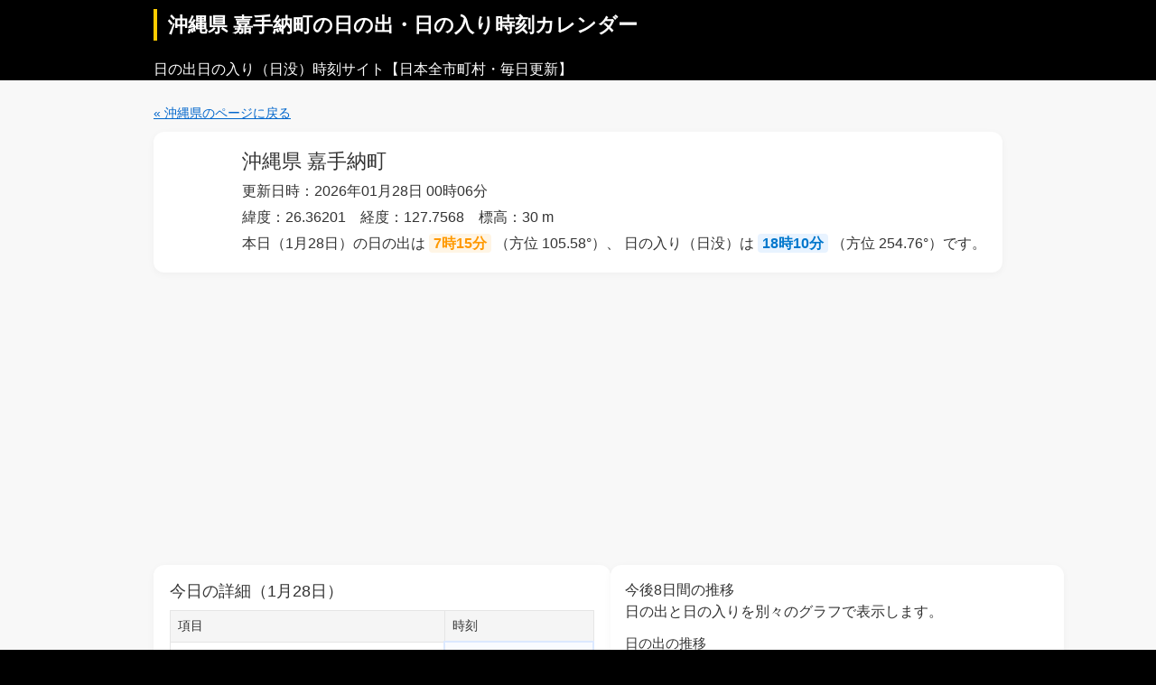

--- FILE ---
content_type: text/html
request_url: https://www.hinode-hinoiri.com/47325.html
body_size: 11611
content:
<!DOCTYPE html>
<html dir="ltr" lang="ja">
<head>
<!-- Google tag (gtag.js) -->
<script async src="https://www.googletagmanager.com/gtag/js?id=G-QMPNZZFYH9"></script>
<script>
  window.dataLayer = window.dataLayer || [];
  function gtag(){dataLayer.push(arguments);}
  gtag('js', new Date());

  gtag('config', 'G-QMPNZZFYH9');
</script>

<meta charset="UTF-8">
<meta name="viewport" content="width=device-width, user-scalable=yes, maximum-scale=1.0, minimum-scale=1.0">
<meta name="description" content="日本全国各地域の「日の出と日の入（日没）」の時刻と方角を、スホマ・タブレットで見やすくまとめています。">
<meta name="keywords" content="">
<title>沖縄県 嘉手納町の今日の日の出・日の入り時刻（年間カレンダー付き） | 日の出日の入り（日没）時刻サイト</title>

<link rel="stylesheet" href="/v3/style.css" type="text/css" media="screen">
</head>
<body class="entry-v3">

<header id="header">
  <div class="inner">
    <h1 class="page-title-bar">
      沖縄県 嘉手納町の日の出・日の入り時刻カレンダー
    </h1>
    <p class="site-sub">日の出日の入り（日没）時刻サイト【日本全市町村・毎日更新】</p>
  </div>
</header>

<!-- / ヘッダー -->

<!-- メインコンテンツ -->
<main id="main">
  <div class="inner entry-layout">

    <div class="back-link" style="margin:10px 0; font-size:14px;">
      <a href="/pref-47.html" style="color:#0066cc; text-decoration:underline;">
        &laquo; 沖縄県のページに戻る
      </a>
    </div>

    <!-- 都市情報＋お気に入りボタン -->
    <section class="city-head">
      <!-- JS用メタデータ -->
      <div id="city-meta"
           data-city-code="47325"
           data-city-name="沖縄県 嘉手納町"
           data-lat="26.36201"
           data-lon="127.7568">
      </div>

      <div class="city-head-text">
        <h2 class="city-title">沖縄県 嘉手納町</h2>
        <p class="city-updated">
          更新日時：2026年01月28日 00時06分
        </p>
        <p class="city-coord">
          緯度：26.36201　経度：127.7568　標高：30 m
        </p>
        <p class="city-today-summary">
          本日（1月28日）の日の出は
          <span class="sunrise-time">7時15分</span>
          （方位 105.58°）、
          日の入り（日没）は
          <span class="sunset-time">18時10分</span>
          （方位 254.76°）です。
        </p>
      </div>
<!--
      <div class="city-head-actions">
        <button id="fav-toggle" class="btn-fav">
          ★ この地点をお気に入りに追加
        </button>
        <p class="fav-note">
          ※同じブラウザでのみ保存され、トップページの「お気に入り」からすぐ開けます。
        </p>
      </div>
-->
    </section>

<script async src="https://pagead2.googlesyndication.com/pagead/js/adsbygoogle.js?client=ca-pub-2687798055968339"
     crossorigin="anonymous"></script>
<!-- 日の出日の入_v2-01 -->
<ins class="adsbygoogle"
     style="display:block"
     data-ad-client="ca-pub-2687798055968339"
     data-ad-slot="6728071515"
     data-ad-format="auto"
     data-full-width-responsive="true"></ins>
<script>
     (adsbygoogle = window.adsbygoogle || []).push({});
</script>

<br/>

    <!-- 今日の詳細 ＋ グラフ（スマホ：縦並び / PC：横並び） -->
    <section id="today" class="today-and-graph">

      <!-- 今日の詳細 -->
      <div class="card today-card">
        <h3 class="card-title">今日の詳細（1月28日）</h3>
        <table class="sun-detail-table">
          <thead>
            <tr>
              <th>項目</th>
              <th>時刻</th>
            </tr>
          </thead>
          <tbody>
            <tr>
              <td>天文薄明始まり</td>
              <td class="size24 time-cell">5時55分</td>
            </tr>
            <tr>
              <td>航海薄明始まり</td>
              <td class="size24 time-cell">6時23分</td>
            </tr>
            <tr>
              <td>市民薄明始まり</td>
              <td class="size24 time-cell">6時51分</td>
            </tr>
            <tr>
              <td>日の出（方位 105.58°）</td>
              <td class="size24 time-cell sunrise-time">
                7時15分
              </td>
            </tr>
            <tr>
              <td>南中（高さ 45.43°）</td>
              <td class="size24 time-cell">12時42分</td>
            </tr>
            <tr>
              <td>日の入り・日没（方位 254.76°）</td>
              <td class="size24 time-cell sunset-time">
                18時10分
              </td>
            </tr>
            <tr>
              <td>市民薄明終わり</td>
              <td class="size24 time-cell">18時34分</td>
            </tr>
            <tr>
              <td>航海薄明終わり</td>
              <td class="size24 time-cell">19時02分</td>
            </tr>
            <tr>
              <td>天文薄明終わり</td>
              <td class="size24 time-cell">19時30分</td>
            </tr>
          </tbody>
        </table>
      </div>

      <!-- グラフ -->

      <div class="card graph-card">
        <h2>今後8日間の推移</h2>
        <p>日の出と日の入りを別々のグラフで表示します。</p>

        <div class="sun-chart-block">
          <h3 class="chart-title">日の出の推移</h3>
          <canvas id="sunriseChart"></canvas>
        </div>

        <div class="sun-chart-block">
          <h3 class="chart-title">日の入りの推移</h3>
          <canvas id="sunsetChart"></canvas>
        </div>
      </div>

    </section>

    <!-- 二十四節気カレンダー（今後1年） -->
    <section id="sekki" class="sekki-calendar">
      <div class="card">
        <h3 class="section-title">二十四節気カレンダー（今後1年の沖縄県 嘉手納町）</h3>
        <p class="card-sub size12">
          今日から<strong>今後1年間</strong>のあいだに訪れる
          「元旦・春分・夏至・秋分・冬至」の日付と、
          その日の<strong>日の出・日の入り時刻</strong>、方位をまとめています。
        </p>

        <table class="sun-list-table">
          <thead>
            <tr>
              <th>二十四節気</th>
              <th>日付</th>
              <th>日の出</th>
              <th>日の入り</th>
            </tr>
          </thead>
          <tbody>
            <!-- ▼ PHP側で生成した行をここに差し込む -->
            <tr>
  <td class="size24">春分</td>
  <td>2026年3月20日</td>
  <td class="size24">06:33</td>
  <td class="size24">18:41</td>
</tr>
<tr>
  <td class="size24">夏至</td>
  <td>2026年6月21日</td>
  <td class="size24">05:36</td>
  <td class="size24">19:26</td>
</tr>
<tr>
  <td class="size24">秋分</td>
  <td>2026年9月23日</td>
  <td class="size24">06:17</td>
  <td class="size24">18:26</td>
</tr>
<tr>
  <td class="size24">冬至</td>
  <td>2026年12月22日</td>
  <td class="size24">07:12</td>
  <td class="size24">17:44</td>
</tr>
<tr>
  <td class="size24">元旦</td>
  <td>2027年1月1日</td>
  <td class="size24">07:16</td>
  <td class="size24">17:49</td>
</tr>

          </tbody>
        </table>
      </div>
    </section>

    <!-- 8日分リスト -->
    <section id="week" class="eight-days">
      <div class="card">
      <h3 class="section-title">今後8日間の日の出・日の入り時刻</h3>
      <table class="sun-list-table" id="week-table">
        <thead>
          <tr>
            <th>日付</th>
            <th>日の出</th>
            <th>日の入り</th>
            <th class="hide-sp">方位</th>
          </tr>
        </thead>
        <tbody>
          <tr>
            <td>1月28日</td>
            <td>7:15</td>
            <td>18:10</td>
            <td class="hide-sp">出：105.58°　入：254.76°</td>
          </tr>
          <tr>
            <td>1月29日</td>
            <td>7:15</td>
            <td>18:11</td>
            <td class="hide-sp">出：105.42°　入：255.07°</td>
          </tr>
          <tr>
            <td>1月30日</td>
            <td>7:14</td>
            <td>18:11</td>
            <td class="hide-sp">出：105.04°　入：255.16°</td>
          </tr>
          <tr>
            <td>1月31日</td>
            <td>7:14</td>
            <td>18:12</td>
            <td class="hide-sp">出：104.88°　入：255.47°</td>
          </tr>
          <tr>
            <td>2月1日</td>
            <td>7:13</td>
            <td>18:13</td>
            <td class="hide-sp">出：104.5°　入：255.79°</td>
          </tr>
          <tr>
            <td>2月2日</td>
            <td>7:13</td>
            <td>18:14</td>
            <td class="hide-sp">出：104.34°　入：256.11°</td>
          </tr>
          <tr>
            <td>2月3日</td>
            <td>7:12</td>
            <td>18:14</td>
            <td class="hide-sp">出：103.97°　入：256.22°</td>
          </tr>
          <tr>
            <td>2月4日</td>
            <td>7:12</td>
            <td>18:15</td>
            <td class="hide-sp">出：103.81°　入：256.55°</td>
          </tr>
        </tbody>
      </table>
      </div>
    </section>

<script async src="https://pagead2.googlesyndication.com/pagead/js/adsbygoogle.js?client=ca-pub-2687798055968339"
     crossorigin="anonymous"></script>
<ins class="adsbygoogle"
     style="display:block; text-align:center;"
     data-ad-layout="in-article"
     data-ad-format="fluid"
     data-ad-client="ca-pub-2687798055968339"
     data-ad-slot="5310024230"></ins>
<script>
     (adsbygoogle = window.adsbygoogle || []).push({});
</script>

<br/>

    <!-- 年間カレンダー（202X年） -->
    <section id="year" class="annual-calendar">
      <div class="card">
        <h3 class="section-title">年間カレンダー（2026年の沖縄県 嘉手納町）</h3>

        <!-- details で折りたたみ。最初から開いておきたければ open を付ける -->
        <details class="annual-details" open>
          <summary>2026年 1月1日〜12月31日の「日の出・日の入り」一覧を表示</summary>

          <div class="annual-table-wrapper">
            <table class="sun-list-table annual-table">
              <thead>
                <tr>
                  <th>日付</th>
                  <th>日の出</th>
                  <th>日の入り</th>
                  <th class="hide-sp">方位</th>
                </tr>
              </thead>
              <tbody>
                <!-- ▼ ここを PHP から差し込む -->
                <tr>
  <td>1月1日</td>
  <td>7:16</td>
  <td>17:50</td>
  <td class="hide-sp">出：110.06°　入：250.22°</td>
</tr>
<tr>
  <td>1月2日</td>
  <td>7:16</td>
  <td>17:50</td>
  <td class="hide-sp">出：109.92°　入：250.16°</td>
</tr>
<tr>
  <td>1月3日</td>
  <td>7:17</td>
  <td>17:51</td>
  <td class="hide-sp">出：109.99°　入：250.32°</td>
</tr>
<tr>
  <td>1月4日</td>
  <td>7:17</td>
  <td>17:52</td>
  <td class="hide-sp">出：109.85°　入：250.49°</td>
</tr>
<tr>
  <td>1月5日</td>
  <td>7:17</td>
  <td>17:52</td>
  <td class="hide-sp">出：109.7°　入：250.44°</td>
</tr>
<tr>
  <td>1月6日</td>
  <td>7:17</td>
  <td>17:53</td>
  <td class="hide-sp">出：109.56°　入：250.62°</td>
</tr>
<tr>
  <td>1月7日</td>
  <td>7:17</td>
  <td>17:54</td>
  <td class="hide-sp">出：109.41°　入：250.8°</td>
</tr>
<tr>
  <td>1月8日</td>
  <td>7:18</td>
  <td>17:55</td>
  <td class="hide-sp">出：109.47°　入：250.98°</td>
</tr>
<tr>
  <td>1月9日</td>
  <td>7:18</td>
  <td>17:55</td>
  <td class="hide-sp">出：109.31°　入：250.96°</td>
</tr>
<tr>
  <td>1月10日</td>
  <td>7:18</td>
  <td>17:56</td>
  <td class="hide-sp">出：109.16°　入：251.15°</td>
</tr>
<tr>
  <td>1月11日</td>
  <td>7:18</td>
  <td>17:57</td>
  <td class="hide-sp">出：109°　入：251.36°</td>
</tr>
<tr>
  <td>1月12日</td>
  <td>7:18</td>
  <td>17:58</td>
  <td class="hide-sp">出：108.84°　入：251.56°</td>
</tr>
<tr>
  <td>1月13日</td>
  <td>7:18</td>
  <td>17:58</td>
  <td class="hide-sp">出：108.68°　入：251.56°</td>
</tr>
<tr>
  <td>1月14日</td>
  <td>7:18</td>
  <td>17:59</td>
  <td class="hide-sp">出：108.52°　入：251.78°</td>
</tr>
<tr>
  <td>1月15日</td>
  <td>7:18</td>
  <td>18:00</td>
  <td class="hide-sp">出：108.36°　入：252°</td>
</tr>
<tr>
  <td>1月16日</td>
  <td>7:18</td>
  <td>18:01</td>
  <td class="hide-sp">出：108.2°　入：252.23°</td>
</tr>
<tr>
  <td>1月17日</td>
  <td>7:18</td>
  <td>18:01</td>
  <td class="hide-sp">出：108.04°　入：252.25°</td>
</tr>
<tr>
  <td>1月18日</td>
  <td>7:18</td>
  <td>18:02</td>
  <td class="hide-sp">出：107.87°　入：252.49°</td>
</tr>
<tr>
  <td>1月19日</td>
  <td>7:17</td>
  <td>18:03</td>
  <td class="hide-sp">出：107.49°　入：252.73°</td>
</tr>
<tr>
  <td>1月20日</td>
  <td>7:17</td>
  <td>18:04</td>
  <td class="hide-sp">出：107.33°　入：252.98°</td>
</tr>
<tr>
  <td>1月21日</td>
  <td>7:17</td>
  <td>18:05</td>
  <td class="hide-sp">出：107.16°　入：253.24°</td>
</tr>
<tr>
  <td>1月22日</td>
  <td>7:17</td>
  <td>18:05</td>
  <td class="hide-sp">出：107°　入：253.29°</td>
</tr>
<tr>
  <td>1月23日</td>
  <td>7:17</td>
  <td>18:06</td>
  <td class="hide-sp">出：106.84°　入：253.55°</td>
</tr>
<tr>
  <td>1月24日</td>
  <td>7:16</td>
  <td>18:07</td>
  <td class="hide-sp">出：106.46°　入：253.83°</td>
</tr>
<tr>
  <td>1月25日</td>
  <td>7:16</td>
  <td>18:08</td>
  <td class="hide-sp">出：106.29°　入：254.11°</td>
</tr>
<tr>
  <td>1月26日</td>
  <td>7:16</td>
  <td>18:08</td>
  <td class="hide-sp">出：106.13°　入：254.18°</td>
</tr>
<tr>
  <td>1月27日</td>
  <td>7:15</td>
  <td>18:09</td>
  <td class="hide-sp">出：105.75°　入：254.47°</td>
</tr>
<tr>
  <td>1月28日</td>
  <td>7:15</td>
  <td>18:10</td>
  <td class="hide-sp">出：105.58°　入：254.76°</td>
</tr>
<tr>
  <td>1月29日</td>
  <td>7:15</td>
  <td>18:11</td>
  <td class="hide-sp">出：105.42°　入：255.07°</td>
</tr>
<tr>
  <td>1月30日</td>
  <td>7:14</td>
  <td>18:11</td>
  <td class="hide-sp">出：105.04°　入：255.16°</td>
</tr>
<tr>
  <td>1月31日</td>
  <td>7:14</td>
  <td>18:12</td>
  <td class="hide-sp">出：104.88°　入：255.47°</td>
</tr>
<tr>
  <td>2月1日</td>
  <td>7:13</td>
  <td>18:13</td>
  <td class="hide-sp">出：104.5°　入：255.79°</td>
</tr>
<tr>
  <td>2月2日</td>
  <td>7:13</td>
  <td>18:14</td>
  <td class="hide-sp">出：104.34°　入：256.11°</td>
</tr>
<tr>
  <td>2月3日</td>
  <td>7:12</td>
  <td>18:14</td>
  <td class="hide-sp">出：103.97°　入：256.22°</td>
</tr>
<tr>
  <td>2月4日</td>
  <td>7:12</td>
  <td>18:15</td>
  <td class="hide-sp">出：103.81°　入：256.55°</td>
</tr>
<tr>
  <td>2月5日</td>
  <td>7:11</td>
  <td>18:16</td>
  <td class="hide-sp">出：103.43°　入：256.89°</td>
</tr>
<tr>
  <td>2月6日</td>
  <td>7:11</td>
  <td>18:17</td>
  <td class="hide-sp">出：103.28°　入：257.24°</td>
</tr>
<tr>
  <td>2月7日</td>
  <td>7:10</td>
  <td>18:17</td>
  <td class="hide-sp">出：102.9°　入：257.37°</td>
</tr>
<tr>
  <td>2月8日</td>
  <td>7:09</td>
  <td>18:18</td>
  <td class="hide-sp">出：102.53°　入：257.72°</td>
</tr>
<tr>
  <td>2月9日</td>
  <td>7:09</td>
  <td>18:19</td>
  <td class="hide-sp">出：102.37°　入：258.08°</td>
</tr>
<tr>
  <td>2月10日</td>
  <td>7:08</td>
  <td>18:19</td>
  <td class="hide-sp">出：102°　入：258.22°</td>
</tr>
<tr>
  <td>2月11日</td>
  <td>7:07</td>
  <td>18:20</td>
  <td class="hide-sp">出：101.63°　入：258.59°</td>
</tr>
<tr>
  <td>2月12日</td>
  <td>7:07</td>
  <td>18:21</td>
  <td class="hide-sp">出：101.48°　入：258.96°</td>
</tr>
<tr>
  <td>2月13日</td>
  <td>7:06</td>
  <td>18:22</td>
  <td class="hide-sp">出：101.11°　入：259.34°</td>
</tr>
<tr>
  <td>2月14日</td>
  <td>7:05</td>
  <td>18:22</td>
  <td class="hide-sp">出：100.74°　入：259.5°</td>
</tr>
<tr>
  <td>2月15日</td>
  <td>7:05</td>
  <td>18:23</td>
  <td class="hide-sp">出：100.6°　入：259.89°</td>
</tr>
<tr>
  <td>2月16日</td>
  <td>7:04</td>
  <td>18:24</td>
  <td class="hide-sp">出：100.23°　入：260.28°</td>
</tr>
<tr>
  <td>2月17日</td>
  <td>7:03</td>
  <td>18:24</td>
  <td class="hide-sp">出：99.87°　入：260.45°</td>
</tr>
<tr>
  <td>2月18日</td>
  <td>7:02</td>
  <td>18:25</td>
  <td class="hide-sp">出：99.5°　入：260.85°</td>
</tr>
<tr>
  <td>2月19日</td>
  <td>7:01</td>
  <td>18:26</td>
  <td class="hide-sp">出：99.14°　入：261.25°</td>
</tr>
<tr>
  <td>2月20日</td>
  <td>7:01</td>
  <td>18:26</td>
  <td class="hide-sp">出：99°　入：261.43°</td>
</tr>
<tr>
  <td>2月21日</td>
  <td>7:00</td>
  <td>18:27</td>
  <td class="hide-sp">出：98.64°　入：261.84°</td>
</tr>
<tr>
  <td>2月22日</td>
  <td>6:59</td>
  <td>18:27</td>
  <td class="hide-sp">出：98.28°　入：262.04°</td>
</tr>
<tr>
  <td>2月23日</td>
  <td>6:58</td>
  <td>18:28</td>
  <td class="hide-sp">出：97.92°　入：262.45°</td>
</tr>
<tr>
  <td>2月24日</td>
  <td>6:57</td>
  <td>18:29</td>
  <td class="hide-sp">出：97.57°　入：262.87°</td>
</tr>
<tr>
  <td>2月25日</td>
  <td>6:56</td>
  <td>18:29</td>
  <td class="hide-sp">出：97.21°　入：263.07°</td>
</tr>
<tr>
  <td>2月26日</td>
  <td>6:55</td>
  <td>18:30</td>
  <td class="hide-sp">出：96.86°　入：263.5°</td>
</tr>
<tr>
  <td>2月27日</td>
  <td>6:54</td>
  <td>18:30</td>
  <td class="hide-sp">出：96.51°　入：263.71°</td>
</tr>
<tr>
  <td>2月28日</td>
  <td>6:53</td>
  <td>18:31</td>
  <td class="hide-sp">出：96.15°　入：264.14°</td>
</tr>
<tr>
  <td>3月1日</td>
  <td>6:53</td>
  <td>18:32</td>
  <td class="hide-sp">出：96.03°　入：264.58°</td>
</tr>
<tr>
  <td>3月2日</td>
  <td>6:52</td>
  <td>18:32</td>
  <td class="hide-sp">出：95.68°　入：264.79°</td>
</tr>
<tr>
  <td>3月3日</td>
  <td>6:51</td>
  <td>18:33</td>
  <td class="hide-sp">出：95.33°　入：265.23°</td>
</tr>
<tr>
  <td>3月4日</td>
  <td>6:50</td>
  <td>18:33</td>
  <td class="hide-sp">出：94.98°　入：265.45°</td>
</tr>
<tr>
  <td>3月5日</td>
  <td>6:49</td>
  <td>18:34</td>
  <td class="hide-sp">出：94.63°　入：265.9°</td>
</tr>
<tr>
  <td>3月6日</td>
  <td>6:48</td>
  <td>18:34</td>
  <td class="hide-sp">出：94.29°　入：266.12°</td>
</tr>
<tr>
  <td>3月7日</td>
  <td>6:47</td>
  <td>18:35</td>
  <td class="hide-sp">出：93.95°　入：266.57°</td>
</tr>
<tr>
  <td>3月8日</td>
  <td>6:46</td>
  <td>18:35</td>
  <td class="hide-sp">出：93.6°　入：266.8°</td>
</tr>
<tr>
  <td>3月9日</td>
  <td>6:45</td>
  <td>18:36</td>
  <td class="hide-sp">出：93.26°　入：267.25°</td>
</tr>
<tr>
  <td>3月10日</td>
  <td>6:44</td>
  <td>18:36</td>
  <td class="hide-sp">出：92.92°　入：267.49°</td>
</tr>
<tr>
  <td>3月11日</td>
  <td>6:43</td>
  <td>18:37</td>
  <td class="hide-sp">出：92.58°　入：267.94°</td>
</tr>
<tr>
  <td>3月12日</td>
  <td>6:41</td>
  <td>18:37</td>
  <td class="hide-sp">出：92.01°　入：268.18°</td>
</tr>
<tr>
  <td>3月13日</td>
  <td>6:40</td>
  <td>18:38</td>
  <td class="hide-sp">出：91.68°　入：268.64°</td>
</tr>
<tr>
  <td>3月14日</td>
  <td>6:39</td>
  <td>18:38</td>
  <td class="hide-sp">出：91.34°　入：268.87°</td>
</tr>
<tr>
  <td>3月15日</td>
  <td>6:38</td>
  <td>18:39</td>
  <td class="hide-sp">出：91°　入：269.34°</td>
</tr>
<tr>
  <td>3月16日</td>
  <td>6:37</td>
  <td>18:39</td>
  <td class="hide-sp">出：90.66°　入：269.57°</td>
</tr>
<tr>
  <td>3月17日</td>
  <td>6:36</td>
  <td>18:40</td>
  <td class="hide-sp">出：90.33°　入：270.04°</td>
</tr>
<tr>
  <td>3月18日</td>
  <td>6:35</td>
  <td>18:40</td>
  <td class="hide-sp">出：89.99°　入：270.28°</td>
</tr>
<tr>
  <td>3月19日</td>
  <td>6:34</td>
  <td>18:41</td>
  <td class="hide-sp">出：89.66°　入：270.74°</td>
</tr>
<tr>
  <td>3月20日</td>
  <td>6:33</td>
  <td>18:41</td>
  <td class="hide-sp">出：89.32°　入：270.98°</td>
</tr>
<tr>
  <td>3月21日</td>
  <td>6:32</td>
  <td>18:42</td>
  <td class="hide-sp">出：88.99°　入：271.45°</td>
</tr>
<tr>
  <td>3月22日</td>
  <td>6:31</td>
  <td>18:42</td>
  <td class="hide-sp">出：88.66°　入：271.69°</td>
</tr>
<tr>
  <td>3月23日</td>
  <td>6:30</td>
  <td>18:43</td>
  <td class="hide-sp">出：88.32°　入：272.16°</td>
</tr>
<tr>
  <td>3月24日</td>
  <td>6:29</td>
  <td>18:43</td>
  <td class="hide-sp">出：87.99°　入：272.4°</td>
</tr>
<tr>
  <td>3月25日</td>
  <td>6:28</td>
  <td>18:44</td>
  <td class="hide-sp">出：87.66°　入：272.87°</td>
</tr>
<tr>
  <td>3月26日</td>
  <td>6:27</td>
  <td>18:44</td>
  <td class="hide-sp">出：87.33°　入：273.11°</td>
</tr>
<tr>
  <td>3月27日</td>
  <td>6:25</td>
  <td>18:45</td>
  <td class="hide-sp">出：86.77°　入：273.57°</td>
</tr>
<tr>
  <td>3月28日</td>
  <td>6:24</td>
  <td>18:45</td>
  <td class="hide-sp">出：86.45°　入：273.81°</td>
</tr>
<tr>
  <td>3月29日</td>
  <td>6:23</td>
  <td>18:46</td>
  <td class="hide-sp">出：86.12°　入：274.28°</td>
</tr>
<tr>
  <td>3月30日</td>
  <td>6:22</td>
  <td>18:46</td>
  <td class="hide-sp">出：85.79°　入：274.52°</td>
</tr>
<tr>
  <td>3月31日</td>
  <td>6:21</td>
  <td>18:47</td>
  <td class="hide-sp">出：85.46°　入：274.98°</td>
</tr>
<tr>
  <td>4月1日</td>
  <td>6:20</td>
  <td>18:47</td>
  <td class="hide-sp">出：85.13°　入：275.22°</td>
</tr>
<tr>
  <td>4月2日</td>
  <td>6:19</td>
  <td>18:48</td>
  <td class="hide-sp">出：84.8°　入：275.68°</td>
</tr>
<tr>
  <td>4月3日</td>
  <td>6:18</td>
  <td>18:48</td>
  <td class="hide-sp">出：84.47°　入：275.92°</td>
</tr>
<tr>
  <td>4月4日</td>
  <td>6:17</td>
  <td>18:49</td>
  <td class="hide-sp">出：84.15°　入：276.38°</td>
</tr>
<tr>
  <td>4月5日</td>
  <td>6:16</td>
  <td>18:49</td>
  <td class="hide-sp">出：83.82°　入：276.61°</td>
</tr>
<tr>
  <td>4月6日</td>
  <td>6:15</td>
  <td>18:50</td>
  <td class="hide-sp">出：83.49°　入：277.07°</td>
</tr>
<tr>
  <td>4月7日</td>
  <td>6:14</td>
  <td>18:50</td>
  <td class="hide-sp">出：83.16°　入：277.3°</td>
</tr>
<tr>
  <td>4月8日</td>
  <td>6:13</td>
  <td>18:51</td>
  <td class="hide-sp">出：82.84°　入：277.75°</td>
</tr>
<tr>
  <td>4月9日</td>
  <td>6:12</td>
  <td>18:51</td>
  <td class="hide-sp">出：82.51°　入：277.97°</td>
</tr>
<tr>
  <td>4月10日</td>
  <td>6:11</td>
  <td>18:52</td>
  <td class="hide-sp">出：82.18°　入：278.42°</td>
</tr>
<tr>
  <td>4月11日</td>
  <td>6:10</td>
  <td>18:52</td>
  <td class="hide-sp">出：81.85°　入：278.64°</td>
</tr>
<tr>
  <td>4月12日</td>
  <td>6:09</td>
  <td>18:52</td>
  <td class="hide-sp">出：81.52°　入：278.87°</td>
</tr>
<tr>
  <td>4月13日</td>
  <td>6:08</td>
  <td>18:53</td>
  <td class="hide-sp">出：81.2°　入：279.31°</td>
</tr>
<tr>
  <td>4月14日</td>
  <td>6:07</td>
  <td>18:53</td>
  <td class="hide-sp">出：80.87°　入：279.52°</td>
</tr>
<tr>
  <td>4月15日</td>
  <td>6:06</td>
  <td>18:54</td>
  <td class="hide-sp">出：80.54°　入：279.96°</td>
</tr>
<tr>
  <td>4月16日</td>
  <td>6:05</td>
  <td>18:54</td>
  <td class="hide-sp">出：80.21°　入：280.17°</td>
</tr>
<tr>
  <td>4月17日</td>
  <td>6:04</td>
  <td>18:55</td>
  <td class="hide-sp">出：79.88°　入：280.6°</td>
</tr>
<tr>
  <td>4月18日</td>
  <td>6:03</td>
  <td>18:55</td>
  <td class="hide-sp">出：79.56°　入：280.81°</td>
</tr>
<tr>
  <td>4月19日</td>
  <td>6:02</td>
  <td>18:56</td>
  <td class="hide-sp">出：79.23°　入：281.23°</td>
</tr>
<tr>
  <td>4月20日</td>
  <td>6:01</td>
  <td>18:56</td>
  <td class="hide-sp">出：78.9°　入：281.43°</td>
</tr>
<tr>
  <td>4月21日</td>
  <td>6:00</td>
  <td>18:57</td>
  <td class="hide-sp">出：78.57°　入：281.85°</td>
</tr>
<tr>
  <td>4月22日</td>
  <td>5:59</td>
  <td>18:58</td>
  <td class="hide-sp">出：78.24°　入：282.27°</td>
</tr>
<tr>
  <td>4月23日</td>
  <td>5:58</td>
  <td>18:58</td>
  <td class="hide-sp">出：77.91°　入：282.46°</td>
</tr>
<tr>
  <td>4月24日</td>
  <td>5:57</td>
  <td>18:59</td>
  <td class="hide-sp">出：77.58°　入：282.87°</td>
</tr>
<tr>
  <td>4月25日</td>
  <td>5:56</td>
  <td>18:59</td>
  <td class="hide-sp">出：77.25°　入：283.05°</td>
</tr>
<tr>
  <td>4月26日</td>
  <td>5:55</td>
  <td>19:00</td>
  <td class="hide-sp">出：76.93°　入：283.46°</td>
</tr>
<tr>
  <td>4月27日</td>
  <td>5:55</td>
  <td>19:00</td>
  <td class="hide-sp">出：76.82°　入：283.63°</td>
</tr>
<tr>
  <td>4月28日</td>
  <td>5:54</td>
  <td>19:01</td>
  <td class="hide-sp">出：76.49°　入：284.03°</td>
</tr>
<tr>
  <td>4月29日</td>
  <td>5:53</td>
  <td>19:01</td>
  <td class="hide-sp">出：76.16°　入：284.2°</td>
</tr>
<tr>
  <td>4月30日</td>
  <td>5:52</td>
  <td>19:02</td>
  <td class="hide-sp">出：75.83°　入：284.59°</td>
</tr>
<tr>
  <td>5月1日</td>
  <td>5:51</td>
  <td>19:02</td>
  <td class="hide-sp">出：75.5°　入：284.75°</td>
</tr>
<tr>
  <td>5月2日</td>
  <td>5:51</td>
  <td>19:03</td>
  <td class="hide-sp">出：75.39°　入：285.13°</td>
</tr>
<tr>
  <td>5月3日</td>
  <td>5:50</td>
  <td>19:03</td>
  <td class="hide-sp">出：75.06°　入：285.29°</td>
</tr>
<tr>
  <td>5月4日</td>
  <td>5:49</td>
  <td>19:04</td>
  <td class="hide-sp">出：74.73°　入：285.66°</td>
</tr>
<tr>
  <td>5月5日</td>
  <td>5:48</td>
  <td>19:04</td>
  <td class="hide-sp">出：74.4°　入：285.81°</td>
</tr>
<tr>
  <td>5月6日</td>
  <td>5:48</td>
  <td>19:05</td>
  <td class="hide-sp">出：74.29°　入：286.17°</td>
</tr>
<tr>
  <td>5月7日</td>
  <td>5:47</td>
  <td>19:06</td>
  <td class="hide-sp">出：73.96°　入：286.53°</td>
</tr>
<tr>
  <td>5月8日</td>
  <td>5:46</td>
  <td>19:06</td>
  <td class="hide-sp">出：73.64°　入：286.67°</td>
</tr>
<tr>
  <td>5月9日</td>
  <td>5:46</td>
  <td>19:07</td>
  <td class="hide-sp">出：73.53°　入：287.02°</td>
</tr>
<tr>
  <td>5月10日</td>
  <td>5:45</td>
  <td>19:07</td>
  <td class="hide-sp">出：73.2°　入：287.14°</td>
</tr>
<tr>
  <td>5月11日</td>
  <td>5:44</td>
  <td>19:08</td>
  <td class="hide-sp">出：72.87°　入：287.49°</td>
</tr>
<tr>
  <td>5月12日</td>
  <td>5:44</td>
  <td>19:08</td>
  <td class="hide-sp">出：72.76°　入：287.61°</td>
</tr>
<tr>
  <td>5月13日</td>
  <td>5:43</td>
  <td>19:09</td>
  <td class="hide-sp">出：72.43°　入：287.94°</td>
</tr>
<tr>
  <td>5月14日</td>
  <td>5:43</td>
  <td>19:09</td>
  <td class="hide-sp">出：72.32°　入：288.05°</td>
</tr>
<tr>
  <td>5月15日</td>
  <td>5:42</td>
  <td>19:10</td>
  <td class="hide-sp">出：71.99°　入：288.37°</td>
</tr>
<tr>
  <td>5月16日</td>
  <td>5:41</td>
  <td>19:10</td>
  <td class="hide-sp">出：71.66°　入：288.47°</td>
</tr>
<tr>
  <td>5月17日</td>
  <td>5:41</td>
  <td>19:11</td>
  <td class="hide-sp">出：71.55°　入：288.79°</td>
</tr>
<tr>
  <td>5月18日</td>
  <td>5:40</td>
  <td>19:12</td>
  <td class="hide-sp">出：71.23°　入：289.1°</td>
</tr>
<tr>
  <td>5月19日</td>
  <td>5:40</td>
  <td>19:12</td>
  <td class="hide-sp">出：71.12°　入：289.18°</td>
</tr>
<tr>
  <td>5月20日</td>
  <td>5:40</td>
  <td>19:13</td>
  <td class="hide-sp">出：71.01°　入：289.48°</td>
</tr>
<tr>
  <td>5月21日</td>
  <td>5:39</td>
  <td>19:13</td>
  <td class="hide-sp">出：70.69°　入：289.56°</td>
</tr>
<tr>
  <td>5月22日</td>
  <td>5:39</td>
  <td>19:14</td>
  <td class="hide-sp">出：70.58°　入：289.85°</td>
</tr>
<tr>
  <td>5月23日</td>
  <td>5:38</td>
  <td>19:14</td>
  <td class="hide-sp">出：70.26°　入：289.92°</td>
</tr>
<tr>
  <td>5月24日</td>
  <td>5:38</td>
  <td>19:15</td>
  <td class="hide-sp">出：70.15°　入：290.21°</td>
</tr>
<tr>
  <td>5月25日</td>
  <td>5:38</td>
  <td>19:15</td>
  <td class="hide-sp">出：70.05°　入：290.27°</td>
</tr>
<tr>
  <td>5月26日</td>
  <td>5:37</td>
  <td>19:16</td>
  <td class="hide-sp">出：69.73°　入：290.54°</td>
</tr>
<tr>
  <td>5月27日</td>
  <td>5:37</td>
  <td>19:16</td>
  <td class="hide-sp">出：69.63°　入：290.59°</td>
</tr>
<tr>
  <td>5月28日</td>
  <td>5:37</td>
  <td>19:17</td>
  <td class="hide-sp">出：69.53°　入：290.86°</td>
</tr>
<tr>
  <td>5月29日</td>
  <td>5:37</td>
  <td>19:17</td>
  <td class="hide-sp">出：69.43°　入：290.9°</td>
</tr>
<tr>
  <td>5月30日</td>
  <td>5:36</td>
  <td>19:18</td>
  <td class="hide-sp">出：69.11°　入：291.15°</td>
</tr>
<tr>
  <td>5月31日</td>
  <td>5:36</td>
  <td>19:18</td>
  <td class="hide-sp">出：69.01°　入：291.19°</td>
</tr>
<tr>
  <td>6月1日</td>
  <td>5:36</td>
  <td>19:19</td>
  <td class="hide-sp">出：68.92°　入：291.44°</td>
</tr>
<tr>
  <td>6月2日</td>
  <td>5:36</td>
  <td>19:19</td>
  <td class="hide-sp">出：68.82°　入：291.46°</td>
</tr>
<tr>
  <td>6月3日</td>
  <td>5:36</td>
  <td>19:20</td>
  <td class="hide-sp">出：68.73°　入：291.7°</td>
</tr>
<tr>
  <td>6月4日</td>
  <td>5:35</td>
  <td>19:20</td>
  <td class="hide-sp">出：68.43°　入：291.72°</td>
</tr>
<tr>
  <td>6月5日</td>
  <td>5:35</td>
  <td>19:21</td>
  <td class="hide-sp">出：68.34°　入：291.94°</td>
</tr>
<tr>
  <td>6月6日</td>
  <td>5:35</td>
  <td>19:21</td>
  <td class="hide-sp">出：68.25°　入：291.95°</td>
</tr>
<tr>
  <td>6月7日</td>
  <td>5:35</td>
  <td>19:22</td>
  <td class="hide-sp">出：68.16°　入：292.17°</td>
</tr>
<tr>
  <td>6月8日</td>
  <td>5:35</td>
  <td>19:22</td>
  <td class="hide-sp">出：68.08°　入：292.18°</td>
</tr>
<tr>
  <td>6月9日</td>
  <td>5:35</td>
  <td>19:22</td>
  <td class="hide-sp">出：68°　入：292.17°</td>
</tr>
<tr>
  <td>6月10日</td>
  <td>5:35</td>
  <td>19:23</td>
  <td class="hide-sp">出：67.92°　入：292.38°</td>
</tr>
<tr>
  <td>6月11日</td>
  <td>5:35</td>
  <td>19:23</td>
  <td class="hide-sp">出：67.84°　入：292.37°</td>
</tr>
<tr>
  <td>6月12日</td>
  <td>5:35</td>
  <td>19:23</td>
  <td class="hide-sp">出：67.76°　入：292.35°</td>
</tr>
<tr>
  <td>6月13日</td>
  <td>5:35</td>
  <td>19:24</td>
  <td class="hide-sp">出：67.69°　入：292.55°</td>
</tr>
<tr>
  <td>6月14日</td>
  <td>5:35</td>
  <td>19:24</td>
  <td class="hide-sp">出：67.62°　入：292.53°</td>
</tr>
<tr>
  <td>6月15日</td>
  <td>5:35</td>
  <td>19:24</td>
  <td class="hide-sp">出：67.55°　入：292.5°</td>
</tr>
<tr>
  <td>6月16日</td>
  <td>5:35</td>
  <td>19:25</td>
  <td class="hide-sp">出：67.49°　入：292.69°</td>
</tr>
<tr>
  <td>6月17日</td>
  <td>5:36</td>
  <td>19:25</td>
  <td class="hide-sp">出：67.64°　入：292.65°</td>
</tr>
<tr>
  <td>6月18日</td>
  <td>5:36</td>
  <td>19:25</td>
  <td class="hide-sp">出：67.58°　入：292.62°</td>
</tr>
<tr>
  <td>6月19日</td>
  <td>5:36</td>
  <td>19:26</td>
  <td class="hide-sp">出：67.52°　入：292.79°</td>
</tr>
<tr>
  <td>6月20日</td>
  <td>5:36</td>
  <td>19:26</td>
  <td class="hide-sp">出：67.47°　入：292.75°</td>
</tr>
<tr>
  <td>6月21日</td>
  <td>5:36</td>
  <td>19:26</td>
  <td class="hide-sp">出：67.42°　入：292.7°</td>
</tr>
<tr>
  <td>6月22日</td>
  <td>5:37</td>
  <td>19:26</td>
  <td class="hide-sp">出：67.58°　入：292.66°</td>
</tr>
<tr>
  <td>6月23日</td>
  <td>5:37</td>
  <td>19:26</td>
  <td class="hide-sp">出：67.54°　入：292.61°</td>
</tr>
<tr>
  <td>6月24日</td>
  <td>5:37</td>
  <td>19:27</td>
  <td class="hide-sp">出：67.5°　入：292.76°</td>
</tr>
<tr>
  <td>6月25日</td>
  <td>5:37</td>
  <td>19:27</td>
  <td class="hide-sp">出：67.47°　入：292.71°</td>
</tr>
<tr>
  <td>6月26日</td>
  <td>5:38</td>
  <td>19:27</td>
  <td class="hide-sp">出：67.65°　入：292.65°</td>
</tr>
<tr>
  <td>6月27日</td>
  <td>5:38</td>
  <td>19:27</td>
  <td class="hide-sp">出：67.62°　入：292.59°</td>
</tr>
<tr>
  <td>6月28日</td>
  <td>5:38</td>
  <td>19:27</td>
  <td class="hide-sp">出：67.59°　入：292.52°</td>
</tr>
<tr>
  <td>6月29日</td>
  <td>5:39</td>
  <td>19:27</td>
  <td class="hide-sp">出：67.79°　入：292.45°</td>
</tr>
<tr>
  <td>6月30日</td>
  <td>5:39</td>
  <td>19:27</td>
  <td class="hide-sp">出：67.77°　入：292.39°</td>
</tr>
<tr>
  <td>7月1日</td>
  <td>5:39</td>
  <td>19:27</td>
  <td class="hide-sp">出：67.75°　入：292.31°</td>
</tr>
<tr>
  <td>7月2日</td>
  <td>5:40</td>
  <td>19:27</td>
  <td class="hide-sp">出：67.96°　入：292.24°</td>
</tr>
<tr>
  <td>7月3日</td>
  <td>5:40</td>
  <td>19:27</td>
  <td class="hide-sp">出：67.95°　入：292.16°</td>
</tr>
<tr>
  <td>7月4日</td>
  <td>5:40</td>
  <td>19:27</td>
  <td class="hide-sp">出：67.95°　入：292.09°</td>
</tr>
<tr>
  <td>7月5日</td>
  <td>5:41</td>
  <td>19:27</td>
  <td class="hide-sp">出：68.17°　入：292.01°</td>
</tr>
<tr>
  <td>7月6日</td>
  <td>5:41</td>
  <td>19:27</td>
  <td class="hide-sp">出：68.18°　入：291.93°</td>
</tr>
<tr>
  <td>7月7日</td>
  <td>5:42</td>
  <td>19:27</td>
  <td class="hide-sp">出：68.4°　入：291.84°</td>
</tr>
<tr>
  <td>7月8日</td>
  <td>5:42</td>
  <td>19:27</td>
  <td class="hide-sp">出：68.42°　入：291.76°</td>
</tr>
<tr>
  <td>7月9日</td>
  <td>5:42</td>
  <td>19:27</td>
  <td class="hide-sp">出：68.44°　入：291.67°</td>
</tr>
<tr>
  <td>7月10日</td>
  <td>5:43</td>
  <td>19:27</td>
  <td class="hide-sp">出：68.67°　入：291.58°</td>
</tr>
<tr>
  <td>7月11日</td>
  <td>5:43</td>
  <td>19:26</td>
  <td class="hide-sp">出：68.7°　入：291.28°</td>
</tr>
<tr>
  <td>7月12日</td>
  <td>5:44</td>
  <td>19:26</td>
  <td class="hide-sp">出：68.95°　入：291.19°</td>
</tr>
<tr>
  <td>7月13日</td>
  <td>5:44</td>
  <td>19:26</td>
  <td class="hide-sp">出：68.99°　入：291.09°</td>
</tr>
<tr>
  <td>7月14日</td>
  <td>5:45</td>
  <td>19:26</td>
  <td class="hide-sp">出：69.24°　入：291°</td>
</tr>
<tr>
  <td>7月15日</td>
  <td>5:45</td>
  <td>19:26</td>
  <td class="hide-sp">出：69.29°　入：290.91°</td>
</tr>
<tr>
  <td>7月16日</td>
  <td>5:46</td>
  <td>19:25</td>
  <td class="hide-sp">出：69.55°　入：290.6°</td>
</tr>
<tr>
  <td>7月17日</td>
  <td>5:46</td>
  <td>19:25</td>
  <td class="hide-sp">出：69.61°　入：290.5°</td>
</tr>
<tr>
  <td>7月18日</td>
  <td>5:47</td>
  <td>19:25</td>
  <td class="hide-sp">出：69.88°　入：290.4°</td>
</tr>
<tr>
  <td>7月19日</td>
  <td>5:47</td>
  <td>19:24</td>
  <td class="hide-sp">出：69.95°　入：290.09°</td>
</tr>
<tr>
  <td>7月20日</td>
  <td>5:48</td>
  <td>19:24</td>
  <td class="hide-sp">出：70.23°　入：289.99°</td>
</tr>
<tr>
  <td>7月21日</td>
  <td>5:48</td>
  <td>19:24</td>
  <td class="hide-sp">出：70.31°　入：289.89°</td>
</tr>
<tr>
  <td>7月22日</td>
  <td>5:49</td>
  <td>19:23</td>
  <td class="hide-sp">出：70.6°　入：289.58°</td>
</tr>
<tr>
  <td>7月23日</td>
  <td>5:49</td>
  <td>19:23</td>
  <td class="hide-sp">出：70.69°　入：289.48°</td>
</tr>
<tr>
  <td>7月24日</td>
  <td>5:50</td>
  <td>19:22</td>
  <td class="hide-sp">出：70.99°　入：289.16°</td>
</tr>
<tr>
  <td>7月25日</td>
  <td>5:50</td>
  <td>19:22</td>
  <td class="hide-sp">出：71.08°　入：289.06°</td>
</tr>
<tr>
  <td>7月26日</td>
  <td>5:51</td>
  <td>19:21</td>
  <td class="hide-sp">出：71.4°　入：288.75°</td>
</tr>
<tr>
  <td>7月27日</td>
  <td>5:51</td>
  <td>19:21</td>
  <td class="hide-sp">出：71.5°　入：288.65°</td>
</tr>
<tr>
  <td>7月28日</td>
  <td>5:52</td>
  <td>19:20</td>
  <td class="hide-sp">出：71.82°　入：288.33°</td>
</tr>
<tr>
  <td>7月29日</td>
  <td>5:52</td>
  <td>19:20</td>
  <td class="hide-sp">出：71.93°　入：288.23°</td>
</tr>
<tr>
  <td>7月30日</td>
  <td>5:53</td>
  <td>19:19</td>
  <td class="hide-sp">出：72.26°　入：287.91°</td>
</tr>
<tr>
  <td>7月31日</td>
  <td>5:53</td>
  <td>19:18</td>
  <td class="hide-sp">出：72.38°　入：287.59°</td>
</tr>
<tr>
  <td>8月1日</td>
  <td>5:54</td>
  <td>19:18</td>
  <td class="hide-sp">出：72.73°　入：287.49°</td>
</tr>
<tr>
  <td>8月2日</td>
  <td>5:54</td>
  <td>19:17</td>
  <td class="hide-sp">出：72.85°　入：287.17°</td>
</tr>
<tr>
  <td>8月3日</td>
  <td>5:55</td>
  <td>19:16</td>
  <td class="hide-sp">出：73.2°　入：286.86°</td>
</tr>
<tr>
  <td>8月4日</td>
  <td>5:55</td>
  <td>19:16</td>
  <td class="hide-sp">出：73.34°　入：286.75°</td>
</tr>
<tr>
  <td>8月5日</td>
  <td>5:56</td>
  <td>19:15</td>
  <td class="hide-sp">出：73.7°　入：286.44°</td>
</tr>
<tr>
  <td>8月6日</td>
  <td>5:56</td>
  <td>19:14</td>
  <td class="hide-sp">出：73.85°　入：286.12°</td>
</tr>
<tr>
  <td>8月7日</td>
  <td>5:57</td>
  <td>19:14</td>
  <td class="hide-sp">出：74.21°　入：286.02°</td>
</tr>
<tr>
  <td>8月8日</td>
  <td>5:57</td>
  <td>19:13</td>
  <td class="hide-sp">出：74.37°　入：285.7°</td>
</tr>
<tr>
  <td>8月9日</td>
  <td>5:58</td>
  <td>19:12</td>
  <td class="hide-sp">出：74.74°　入：285.38°</td>
</tr>
<tr>
  <td>8月10日</td>
  <td>5:58</td>
  <td>19:11</td>
  <td class="hide-sp">出：74.91°　入：285.06°</td>
</tr>
<tr>
  <td>8月11日</td>
  <td>5:59</td>
  <td>19:11</td>
  <td class="hide-sp">出：75.29°　入：284.96°</td>
</tr>
<tr>
  <td>8月12日</td>
  <td>5:59</td>
  <td>19:10</td>
  <td class="hide-sp">出：75.46°　入：284.64°</td>
</tr>
<tr>
  <td>8月13日</td>
  <td>6:00</td>
  <td>19:09</td>
  <td class="hide-sp">出：75.85°　入：284.33°</td>
</tr>
<tr>
  <td>8月14日</td>
  <td>6:00</td>
  <td>19:08</td>
  <td class="hide-sp">出：76.03°　入：284.01°</td>
</tr>
<tr>
  <td>8月15日</td>
  <td>6:01</td>
  <td>19:07</td>
  <td class="hide-sp">出：76.43°　入：283.69°</td>
</tr>
<tr>
  <td>8月16日</td>
  <td>6:01</td>
  <td>19:06</td>
  <td class="hide-sp">出：76.61°　入：283.37°</td>
</tr>
<tr>
  <td>8月17日</td>
  <td>6:02</td>
  <td>19:05</td>
  <td class="hide-sp">出：77.02°　入：283.06°</td>
</tr>
<tr>
  <td>8月18日</td>
  <td>6:02</td>
  <td>19:04</td>
  <td class="hide-sp">出：77.21°　入：282.74°</td>
</tr>
<tr>
  <td>8月19日</td>
  <td>6:02</td>
  <td>19:04</td>
  <td class="hide-sp">出：77.41°　入：282.64°</td>
</tr>
<tr>
  <td>8月20日</td>
  <td>6:03</td>
  <td>19:03</td>
  <td class="hide-sp">出：77.83°　入：282.33°</td>
</tr>
<tr>
  <td>8月21日</td>
  <td>6:03</td>
  <td>19:02</td>
  <td class="hide-sp">出：78.03°　入：282.01°</td>
</tr>
<tr>
  <td>8月22日</td>
  <td>6:04</td>
  <td>19:01</td>
  <td class="hide-sp">出：78.45°　入：281.7°</td>
</tr>
<tr>
  <td>8月23日</td>
  <td>6:04</td>
  <td>19:00</td>
  <td class="hide-sp">出：78.66°　入：281.38°</td>
</tr>
<tr>
  <td>8月24日</td>
  <td>6:05</td>
  <td>18:59</td>
  <td class="hide-sp">出：79.09°　入：281.07°</td>
</tr>
<tr>
  <td>8月25日</td>
  <td>6:05</td>
  <td>18:58</td>
  <td class="hide-sp">出：79.3°　入：280.75°</td>
</tr>
<tr>
  <td>8月26日</td>
  <td>6:06</td>
  <td>18:57</td>
  <td class="hide-sp">出：79.74°　入：280.44°</td>
</tr>
<tr>
  <td>8月27日</td>
  <td>6:06</td>
  <td>18:56</td>
  <td class="hide-sp">出：79.96°　入：280.13°</td>
</tr>
<tr>
  <td>8月28日</td>
  <td>6:06</td>
  <td>18:55</td>
  <td class="hide-sp">出：80.18°　入：279.81°</td>
</tr>
<tr>
  <td>8月29日</td>
  <td>6:07</td>
  <td>18:54</td>
  <td class="hide-sp">出：80.63°　入：279.5°</td>
</tr>
<tr>
  <td>8月30日</td>
  <td>6:07</td>
  <td>18:53</td>
  <td class="hide-sp">出：80.85°　入：279.19°</td>
</tr>
<tr>
  <td>8月31日</td>
  <td>6:08</td>
  <td>18:52</td>
  <td class="hide-sp">出：81.31°　入：278.87°</td>
</tr>
<tr>
  <td>9月1日</td>
  <td>6:08</td>
  <td>18:51</td>
  <td class="hide-sp">出：81.54°　入：278.56°</td>
</tr>
<tr>
  <td>9月2日</td>
  <td>6:09</td>
  <td>18:50</td>
  <td class="hide-sp">出：81.99°　入：278.25°</td>
</tr>
<tr>
  <td>9月3日</td>
  <td>6:09</td>
  <td>18:48</td>
  <td class="hide-sp">出：82.23°　入：277.71°</td>
</tr>
<tr>
  <td>9月4日</td>
  <td>6:09</td>
  <td>18:47</td>
  <td class="hide-sp">出：82.46°　入：277.4°</td>
</tr>
<tr>
  <td>9月5日</td>
  <td>6:10</td>
  <td>18:46</td>
  <td class="hide-sp">出：82.92°　入：277.08°</td>
</tr>
<tr>
  <td>9月6日</td>
  <td>6:10</td>
  <td>18:45</td>
  <td class="hide-sp">出：83.16°　入：276.77°</td>
</tr>
<tr>
  <td>9月7日</td>
  <td>6:11</td>
  <td>18:44</td>
  <td class="hide-sp">出：83.63°　入：276.46°</td>
</tr>
<tr>
  <td>9月8日</td>
  <td>6:11</td>
  <td>18:43</td>
  <td class="hide-sp">出：83.87°　入：276.14°</td>
</tr>
<tr>
  <td>9月9日</td>
  <td>6:12</td>
  <td>18:42</td>
  <td class="hide-sp">出：84.34°　入：275.83°</td>
</tr>
<tr>
  <td>9月10日</td>
  <td>6:12</td>
  <td>18:41</td>
  <td class="hide-sp">出：84.58°　入：275.52°</td>
</tr>
<tr>
  <td>9月11日</td>
  <td>6:12</td>
  <td>18:40</td>
  <td class="hide-sp">出：84.83°　入：275.2°</td>
</tr>
<tr>
  <td>9月12日</td>
  <td>6:13</td>
  <td>18:39</td>
  <td class="hide-sp">出：85.3°　入：274.89°</td>
</tr>
<tr>
  <td>9月13日</td>
  <td>6:13</td>
  <td>18:37</td>
  <td class="hide-sp">出：85.55°　入：274.35°</td>
</tr>
<tr>
  <td>9月14日</td>
  <td>6:14</td>
  <td>18:36</td>
  <td class="hide-sp">出：86.02°　入：274.03°</td>
</tr>
<tr>
  <td>9月15日</td>
  <td>6:14</td>
  <td>18:35</td>
  <td class="hide-sp">出：86.27°　入：273.72°</td>
</tr>
<tr>
  <td>9月16日</td>
  <td>6:14</td>
  <td>18:34</td>
  <td class="hide-sp">出：86.52°　入：273.4°</td>
</tr>
<tr>
  <td>9月17日</td>
  <td>6:15</td>
  <td>18:33</td>
  <td class="hide-sp">出：87°　入：273.09°</td>
</tr>
<tr>
  <td>9月18日</td>
  <td>6:15</td>
  <td>18:32</td>
  <td class="hide-sp">出：87.25°　入：272.77°</td>
</tr>
<tr>
  <td>9月19日</td>
  <td>6:16</td>
  <td>18:31</td>
  <td class="hide-sp">出：87.73°　入：272.46°</td>
</tr>
<tr>
  <td>9月20日</td>
  <td>6:16</td>
  <td>18:30</td>
  <td class="hide-sp">出：87.98°　入：272.14°</td>
</tr>
<tr>
  <td>9月21日</td>
  <td>6:16</td>
  <td>18:28</td>
  <td class="hide-sp">出：88.23°　入：271.6°</td>
</tr>
<tr>
  <td>9月22日</td>
  <td>6:17</td>
  <td>18:27</td>
  <td class="hide-sp">出：88.71°　入：271.28°</td>
</tr>
<tr>
  <td>9月23日</td>
  <td>6:17</td>
  <td>18:26</td>
  <td class="hide-sp">出：88.96°　入：270.97°</td>
</tr>
<tr>
  <td>9月24日</td>
  <td>6:18</td>
  <td>18:25</td>
  <td class="hide-sp">出：89.43°　入：270.65°</td>
</tr>
<tr>
  <td>9月25日</td>
  <td>6:18</td>
  <td>18:24</td>
  <td class="hide-sp">出：89.68°　入：270.33°</td>
</tr>
<tr>
  <td>9月26日</td>
  <td>6:19</td>
  <td>18:23</td>
  <td class="hide-sp">出：90.16°　入：270.01°</td>
</tr>
<tr>
  <td>9月27日</td>
  <td>6:19</td>
  <td>18:22</td>
  <td class="hide-sp">出：90.41°　入：269.69°</td>
</tr>
<tr>
  <td>9月28日</td>
  <td>6:19</td>
  <td>18:21</td>
  <td class="hide-sp">出：90.66°　入：269.37°</td>
</tr>
<tr>
  <td>9月29日</td>
  <td>6:20</td>
  <td>18:20</td>
  <td class="hide-sp">出：91.13°　入：269.05°</td>
</tr>
<tr>
  <td>9月30日</td>
  <td>6:20</td>
  <td>18:18</td>
  <td class="hide-sp">出：91.38°　入：268.5°</td>
</tr>
<tr>
  <td>10月1日</td>
  <td>6:21</td>
  <td>18:17</td>
  <td class="hide-sp">出：91.85°　入：268.18°</td>
</tr>
<tr>
  <td>10月2日</td>
  <td>6:21</td>
  <td>18:16</td>
  <td class="hide-sp">出：92.09°　入：267.85°</td>
</tr>
<tr>
  <td>10月3日</td>
  <td>6:22</td>
  <td>18:15</td>
  <td class="hide-sp">出：92.56°　入：267.53°</td>
</tr>
<tr>
  <td>10月4日</td>
  <td>6:22</td>
  <td>18:14</td>
  <td class="hide-sp">出：92.8°　入：267.2°</td>
</tr>
<tr>
  <td>10月5日</td>
  <td>6:23</td>
  <td>18:13</td>
  <td class="hide-sp">出：93.27°　入：266.87°</td>
</tr>
<tr>
  <td>10月6日</td>
  <td>6:23</td>
  <td>18:12</td>
  <td class="hide-sp">出：93.51°　入：266.55°</td>
</tr>
<tr>
  <td>10月7日</td>
  <td>6:23</td>
  <td>18:11</td>
  <td class="hide-sp">出：93.74°　入：266.22°</td>
</tr>
<tr>
  <td>10月8日</td>
  <td>6:24</td>
  <td>18:10</td>
  <td class="hide-sp">出：94.2°　入：265.89°</td>
</tr>
<tr>
  <td>10月9日</td>
  <td>6:24</td>
  <td>18:09</td>
  <td class="hide-sp">出：94.43°　入：265.55°</td>
</tr>
<tr>
  <td>10月10日</td>
  <td>6:25</td>
  <td>18:08</td>
  <td class="hide-sp">出：94.89°　入：265.22°</td>
</tr>
<tr>
  <td>10月11日</td>
  <td>6:25</td>
  <td>18:07</td>
  <td class="hide-sp">出：95.11°　入：264.89°</td>
</tr>
<tr>
  <td>10月12日</td>
  <td>6:26</td>
  <td>18:06</td>
  <td class="hide-sp">出：95.56°　入：264.55°</td>
</tr>
<tr>
  <td>10月13日</td>
  <td>6:26</td>
  <td>18:05</td>
  <td class="hide-sp">出：95.79°　入：264.22°</td>
</tr>
<tr>
  <td>10月14日</td>
  <td>6:27</td>
  <td>18:04</td>
  <td class="hide-sp">出：96.23°　入：263.88°</td>
</tr>
<tr>
  <td>10月15日</td>
  <td>6:27</td>
  <td>18:03</td>
  <td class="hide-sp">出：96.45°　入：263.54°</td>
</tr>
<tr>
  <td>10月16日</td>
  <td>6:28</td>
  <td>18:02</td>
  <td class="hide-sp">出：96.89°　入：263.2°</td>
</tr>
<tr>
  <td>10月17日</td>
  <td>6:29</td>
  <td>18:01</td>
  <td class="hide-sp">出：97.32°　入：262.86°</td>
</tr>
<tr>
  <td>10月18日</td>
  <td>6:29</td>
  <td>18:00</td>
  <td class="hide-sp">出：97.53°　入：262.52°</td>
</tr>
<tr>
  <td>10月19日</td>
  <td>6:30</td>
  <td>17:59</td>
  <td class="hide-sp">出：97.96°　入：262.18°</td>
</tr>
<tr>
  <td>10月20日</td>
  <td>6:30</td>
  <td>17:58</td>
  <td class="hide-sp">出：98.16°　入：261.83°</td>
</tr>
<tr>
  <td>10月21日</td>
  <td>6:31</td>
  <td>17:57</td>
  <td class="hide-sp">出：98.58°　入：261.49°</td>
</tr>
<tr>
  <td>10月22日</td>
  <td>6:31</td>
  <td>17:56</td>
  <td class="hide-sp">出：98.78°　入：261.14°</td>
</tr>
<tr>
  <td>10月23日</td>
  <td>6:32</td>
  <td>17:56</td>
  <td class="hide-sp">出：99.19°　入：261.01°</td>
</tr>
<tr>
  <td>10月24日</td>
  <td>6:32</td>
  <td>17:55</td>
  <td class="hide-sp">出：99.38°　入：260.66°</td>
</tr>
<tr>
  <td>10月25日</td>
  <td>6:33</td>
  <td>17:54</td>
  <td class="hide-sp">出：99.79°　入：260.31°</td>
</tr>
<tr>
  <td>10月26日</td>
  <td>6:34</td>
  <td>17:53</td>
  <td class="hide-sp">出：100.19°　入：259.96°</td>
</tr>
<tr>
  <td>10月27日</td>
  <td>6:34</td>
  <td>17:52</td>
  <td class="hide-sp">出：100.37°　入：259.61°</td>
</tr>
<tr>
  <td>10月28日</td>
  <td>6:35</td>
  <td>17:51</td>
  <td class="hide-sp">出：100.76°　入：259.26°</td>
</tr>
<tr>
  <td>10月29日</td>
  <td>6:35</td>
  <td>17:51</td>
  <td class="hide-sp">出：100.93°　入：259.12°</td>
</tr>
<tr>
  <td>10月30日</td>
  <td>6:36</td>
  <td>17:50</td>
  <td class="hide-sp">出：101.32°　入：258.76°</td>
</tr>
<tr>
  <td>10月31日</td>
  <td>6:37</td>
  <td>17:49</td>
  <td class="hide-sp">出：101.7°　入：258.41°</td>
</tr>
<tr>
  <td>11月1日</td>
  <td>6:37</td>
  <td>17:49</td>
  <td class="hide-sp">出：101.86°　入：258.27°</td>
</tr>
<tr>
  <td>11月2日</td>
  <td>6:38</td>
  <td>17:48</td>
  <td class="hide-sp">出：102.23°　入：257.91°</td>
</tr>
<tr>
  <td>11月3日</td>
  <td>6:39</td>
  <td>17:47</td>
  <td class="hide-sp">出：102.59°　入：257.55°</td>
</tr>
<tr>
  <td>11月4日</td>
  <td>6:39</td>
  <td>17:47</td>
  <td class="hide-sp">出：102.74°　入：257.4°</td>
</tr>
<tr>
  <td>11月5日</td>
  <td>6:40</td>
  <td>17:46</td>
  <td class="hide-sp">出：103.09°　入：257.04°</td>
</tr>
<tr>
  <td>11月6日</td>
  <td>6:41</td>
  <td>17:45</td>
  <td class="hide-sp">出：103.44°　入：256.67°</td>
</tr>
<tr>
  <td>11月7日</td>
  <td>6:41</td>
  <td>17:45</td>
  <td class="hide-sp">出：103.57°　入：256.53°</td>
</tr>
<tr>
  <td>11月8日</td>
  <td>6:42</td>
  <td>17:44</td>
  <td class="hide-sp">出：103.91°　入：256.16°</td>
</tr>
<tr>
  <td>11月9日</td>
  <td>6:43</td>
  <td>17:44</td>
  <td class="hide-sp">出：104.25°　入：256.01°</td>
</tr>
<tr>
  <td>11月10日</td>
  <td>6:43</td>
  <td>17:43</td>
  <td class="hide-sp">出：104.36°　入：255.64°</td>
</tr>
<tr>
  <td>11月11日</td>
  <td>6:44</td>
  <td>17:43</td>
  <td class="hide-sp">出：104.68°　入：255.49°</td>
</tr>
<tr>
  <td>11月12日</td>
  <td>6:45</td>
  <td>17:42</td>
  <td class="hide-sp">出：105°　入：255.12°</td>
</tr>
<tr>
  <td>11月13日</td>
  <td>6:46</td>
  <td>17:42</td>
  <td class="hide-sp">出：105.32°　入：254.97°</td>
</tr>
<tr>
  <td>11月14日</td>
  <td>6:46</td>
  <td>17:41</td>
  <td class="hide-sp">出：105.41°　入：254.6°</td>
</tr>
<tr>
  <td>11月15日</td>
  <td>6:47</td>
  <td>17:41</td>
  <td class="hide-sp">出：105.71°　入：254.44°</td>
</tr>
<tr>
  <td>11月16日</td>
  <td>6:48</td>
  <td>17:40</td>
  <td class="hide-sp">出：106.01°　入：254.07°</td>
</tr>
<tr>
  <td>11月17日</td>
  <td>6:48</td>
  <td>17:40</td>
  <td class="hide-sp">出：106.09°　入：253.92°</td>
</tr>
<tr>
  <td>11月18日</td>
  <td>6:49</td>
  <td>17:40</td>
  <td class="hide-sp">出：106.37°　入：253.76°</td>
</tr>
<tr>
  <td>11月19日</td>
  <td>6:50</td>
  <td>17:39</td>
  <td class="hide-sp">出：106.65°　入：253.39°</td>
</tr>
<tr>
  <td>11月20日</td>
  <td>6:51</td>
  <td>17:39</td>
  <td class="hide-sp">出：106.93°　入：253.23°</td>
</tr>
<tr>
  <td>11月21日</td>
  <td>6:51</td>
  <td>17:39</td>
  <td class="hide-sp">出：106.98°　入：253.08°</td>
</tr>
<tr>
  <td>11月22日</td>
  <td>6:52</td>
  <td>17:39</td>
  <td class="hide-sp">出：107.25°　入：252.92°</td>
</tr>
<tr>
  <td>11月23日</td>
  <td>6:53</td>
  <td>17:38</td>
  <td class="hide-sp">出：107.5°　入：252.55°</td>
</tr>
<tr>
  <td>11月24日</td>
  <td>6:54</td>
  <td>17:38</td>
  <td class="hide-sp">出：107.76°　入：252.39°</td>
</tr>
<tr>
  <td>11月25日</td>
  <td>6:54</td>
  <td>17:38</td>
  <td class="hide-sp">出：107.79°　入：252.24°</td>
</tr>
<tr>
  <td>11月26日</td>
  <td>6:55</td>
  <td>17:38</td>
  <td class="hide-sp">出：108.03°　入：252.08°</td>
</tr>
<tr>
  <td>11月27日</td>
  <td>6:56</td>
  <td>17:38</td>
  <td class="hide-sp">出：108.26°　入：251.93°</td>
</tr>
<tr>
  <td>11月28日</td>
  <td>6:57</td>
  <td>17:38</td>
  <td class="hide-sp">出：108.49°　入：251.77°</td>
</tr>
<tr>
  <td>11月29日</td>
  <td>6:57</td>
  <td>17:38</td>
  <td class="hide-sp">出：108.5°　入：251.62°</td>
</tr>
<tr>
  <td>11月30日</td>
  <td>6:58</td>
  <td>17:38</td>
  <td class="hide-sp">出：108.72°　入：251.46°</td>
</tr>
<tr>
  <td>12月1日</td>
  <td>6:59</td>
  <td>17:38</td>
  <td class="hide-sp">出：108.93°　入：251.31°</td>
</tr>
<tr>
  <td>12月2日</td>
  <td>6:59</td>
  <td>17:38</td>
  <td class="hide-sp">出：108.92°　入：251.16°</td>
</tr>
<tr>
  <td>12月3日</td>
  <td>7:00</td>
  <td>17:38</td>
  <td class="hide-sp">出：109.13°　入：251.01°</td>
</tr>
<tr>
  <td>12月4日</td>
  <td>7:01</td>
  <td>17:38</td>
  <td class="hide-sp">出：109.32°　入：250.86°</td>
</tr>
<tr>
  <td>12月5日</td>
  <td>7:02</td>
  <td>17:38</td>
  <td class="hide-sp">出：109.51°　入：250.71°</td>
</tr>
<tr>
  <td>12月6日</td>
  <td>7:02</td>
  <td>17:38</td>
  <td class="hide-sp">出：109.48°　入：250.56°</td>
</tr>
<tr>
  <td>12月7日</td>
  <td>7:03</td>
  <td>17:38</td>
  <td class="hide-sp">出：109.66°　入：250.42°</td>
</tr>
<tr>
  <td>12月8日</td>
  <td>7:04</td>
  <td>17:39</td>
  <td class="hide-sp">出：109.83°　入：250.49°</td>
</tr>
<tr>
  <td>12月9日</td>
  <td>7:04</td>
  <td>17:39</td>
  <td class="hide-sp">出：109.79°　入：250.35°</td>
</tr>
<tr>
  <td>12月10日</td>
  <td>7:05</td>
  <td>17:39</td>
  <td class="hide-sp">出：109.95°　入：250.2°</td>
</tr>
<tr>
  <td>12月11日</td>
  <td>7:06</td>
  <td>17:39</td>
  <td class="hide-sp">出：110.11°　入：250.07°</td>
</tr>
<tr>
  <td>12月12日</td>
  <td>7:06</td>
  <td>17:40</td>
  <td class="hide-sp">出：110.05°　入：250.14°</td>
</tr>
<tr>
  <td>12月13日</td>
  <td>7:07</td>
  <td>17:40</td>
  <td class="hide-sp">出：110.2°　入：250.01°</td>
</tr>
<tr>
  <td>12月14日</td>
  <td>7:08</td>
  <td>17:40</td>
  <td class="hide-sp">出：110.34°　入：249.88°</td>
</tr>
<tr>
  <td>12月15日</td>
  <td>7:08</td>
  <td>17:41</td>
  <td class="hide-sp">出：110.26°　入：249.97°</td>
</tr>
<tr>
  <td>12月16日</td>
  <td>7:09</td>
  <td>17:41</td>
  <td class="hide-sp">出：110.4°　入：249.84°</td>
</tr>
<tr>
  <td>12月17日</td>
  <td>7:09</td>
  <td>17:41</td>
  <td class="hide-sp">出：110.32°　入：249.72°</td>
</tr>
<tr>
  <td>12月18日</td>
  <td>7:10</td>
  <td>17:42</td>
  <td class="hide-sp">出：110.44°　入：249.81°</td>
</tr>
<tr>
  <td>12月19日</td>
  <td>7:11</td>
  <td>17:42</td>
  <td class="hide-sp">出：110.56°　入：249.7°</td>
</tr>
<tr>
  <td>12月20日</td>
  <td>7:11</td>
  <td>17:43</td>
  <td class="hide-sp">出：110.47°　入：249.8°</td>
</tr>
<tr>
  <td>12月21日</td>
  <td>7:12</td>
  <td>17:43</td>
  <td class="hide-sp">出：110.58°　入：249.69°</td>
</tr>
<tr>
  <td>12月22日</td>
  <td>7:12</td>
  <td>17:44</td>
  <td class="hide-sp">出：110.47°　入：249.79°</td>
</tr>
<tr>
  <td>12月23日</td>
  <td>7:13</td>
  <td>17:44</td>
  <td class="hide-sp">出：110.58°　入：249.69°</td>
</tr>
<tr>
  <td>12月24日</td>
  <td>7:13</td>
  <td>17:45</td>
  <td class="hide-sp">出：110.47°　入：249.81°</td>
</tr>
<tr>
  <td>12月25日</td>
  <td>7:14</td>
  <td>17:45</td>
  <td class="hide-sp">出：110.57°　入：249.71°</td>
</tr>
<tr>
  <td>12月26日</td>
  <td>7:14</td>
  <td>17:46</td>
  <td class="hide-sp">出：110.45°　入：249.84°</td>
</tr>
<tr>
  <td>12月27日</td>
  <td>7:14</td>
  <td>17:46</td>
  <td class="hide-sp">出：110.33°　入：249.75°</td>
</tr>
<tr>
  <td>12月28日</td>
  <td>7:15</td>
  <td>17:47</td>
  <td class="hide-sp">出：110.41°　入：249.88°</td>
</tr>
<tr>
  <td>12月29日</td>
  <td>7:15</td>
  <td>17:48</td>
  <td class="hide-sp">出：110.29°　入：250.02°</td>
</tr>
<tr>
  <td>12月30日</td>
  <td>7:16</td>
  <td>17:48</td>
  <td class="hide-sp">出：110.37°　入：249.94°</td>
</tr>
<tr>
  <td>12月31日</td>
  <td>7:16</td>
  <td>17:49</td>
  <td class="hide-sp">出：110.23°　入：250.09°</td>
</tr>

              </tbody>
            </table>
          </div>
        </details>
      </div>
    </section>

<script async src="https://pagead2.googlesyndication.com/pagead/js/adsbygoogle.js?client=ca-pub-2687798055968339"
     crossorigin="anonymous"></script>
<!-- 日の出日の入_v2-03 -->
<ins class="adsbygoogle"
     style="display:block"
     data-ad-client="ca-pub-2687798055968339"
     data-ad-slot="3052765980"
     data-ad-format="auto"
     data-full-width-responsive="true"></ins>
<script>
     (adsbygoogle = window.adsbygoogle || []).push({});
</script>

<br/>

    <!-- FAQ -->
    <section id="faq" class="faq-section">
      <h3 class="section-title">よくある質問</h3>

      <details class="faq-item" open>
        <summary>この時刻はどの程度の精度がありますか？</summary>
        <div class="faq-body">
          <p>
            太陽の位置計算式を用いて毎日自動計算しています。
            気温や気圧などの条件により、実際の見え方は数分程度前後する場合があります。
          </p>
        </div>
      </details>

      <details class="faq-item">
        <summary>「市民薄明」「航海薄明」「天文薄明」とは何ですか？</summary>
        <div class="faq-body">
          <p>
            太陽が地平線の下にあるときの明るさの区分です。
            市民薄明は日常生活に支障なく屋外活動できる明るさ、
            航海薄明は水平線が辛うじて見える暗さ、
            天文薄明は星の観測に影響が出始める暗さを指します。
          </p>
        </div>
      </details>
<!--
      <details class="faq-item">
        <summary>初日の出の時間はどこを見ればいいですか？</summary>
        <div class="faq-body">
          <p>
            元日の「1月28日」欄に表示される日の出時刻が、その地点での初日の出の目安になります。
            また、トップページには「初日の出特集ページ」も用意する予定です。
          </p>
        </div>
      </details>
-->
    </section>

  </div>
</main>
<!-- / メインコンテンツ -->

<!-- フッター（必要なら既存フッターHTMLに差し替え） -->
<footer id="footer">
  <div class="inner">
    <p class="footer-copy">
      Copyright(c) 2024 日の出日の入り（日没）時刻サイト All Rights Reserved.
    </p>
  </div>
</footer>
<!-- / フッター -->

<!-- 構造化データ（ここは後でPHPから差し込む想定） -->
<script type="application/ld+json">
{
  "@context": "https://schema.org",
  "@type": "FAQPage",
  "mainEntity": [
    {
      "@type": "Question",
      "name": "この時刻はどの程度の精度がありますか？",
      "acceptedAnswer": {
        "@type": "Answer",
        "text": "太陽の位置計算式を用いて毎日自動計算しています。気温や気圧などの条件により、実際の見え方は数分程度前後する場合があります。"
      }
    },
    {
      "@type": "Question",
      "name": "「市民薄明」「航海薄明」「天文薄明」とは何ですか？",
      "acceptedAnswer": {
        "@type": "Answer",
        "text": "太陽が地平線の下にあるときの明るさの区分です。市民薄明は日常生活に支障なく屋外活動できる明るさ、航海薄明は水平線が辛うじて見える暗さ、天文薄明は星の観測に影響が出始める暗さを指します。"
      }
    },
    {
      "@type": "Question",
      "name": "初日の出の時間はどこを見ればいいですか？",
      "acceptedAnswer": {
        "@type": "Answer",
        "text": "元日の日の出欄に表示される時刻が、その地点での初日の出の目安になります。"
      }
    }
  ]
}
</script>

<!-- 必要なら Chart.js と お気に入り用JSを読み込み -->
<script src="https://cdn.jsdelivr.net/npm/chart.js"></script>

<script>
document.addEventListener('DOMContentLoaded', function () {
  const table = document.querySelector('#week-table tbody');
  if (!table) return;

  const rows = table.querySelectorAll('tr');

  const labels = [];            // 「11月22日」など
  const sunriseMinutes = [];    // 日の出（分）
  const sunsetMinutes  = [];    // 日の入り（分）

  function timeToMinutes(str) {
    if (!str) return null;
    const parts = str.trim().split(':');   // "6:5" / "06:05"
    const h = parseInt(parts[0], 10);
    const m = parts.length > 1 ? parseInt(parts[1], 10) : 0;
    if (isNaN(h) || isNaN(m)) return null;
    return h * 60 + m;
  }

  function minutesToTime(total) {
    const t = Math.round(total);
    const h = Math.floor(t / 60);
    const m = t % 60;
    return h + ':' + (m < 10 ? '0' + m : m);
  }

  rows.forEach(function (row) {
    const cells = row.querySelectorAll('td');
    if (cells.length < 3) return;

    const dateLabel = cells[0].textContent.trim();
    const sunrise   = timeToMinutes(cells[1].textContent);
    const sunset    = timeToMinutes(cells[2].textContent);

    if (sunrise == null || sunset == null) return;

    labels.push(dateLabel);
    sunriseMinutes.push(sunrise);
    sunsetMinutes.push(sunset);
  });

  if (!labels.length) return;

  // それぞれ min/max を少しだけ広げて見やすくする
  function calcRange(values, paddingMinutes) {
    const minVal = Math.min.apply(null, values);
    const maxVal = Math.max.apply(null, values);
    return {
      min: minVal - paddingMinutes,
      max: maxVal + paddingMinutes
    };
  }

  const sunriseRange = calcRange(sunriseMinutes, 10);
  const sunsetRange  = calcRange(sunsetMinutes, 10);

  const sunriseCanvas = document.getElementById('sunriseChart');
  const sunsetCanvas  = document.getElementById('sunsetChart');
  if (!sunriseCanvas || !sunsetCanvas) return;

  // 共通オプション
  function makeOptions(range, title) {
    return {
      responsive: true,
      maintainAspectRatio: true,
      aspectRatio: 2,  // 横：縦 = 4:1（好みに応じて 3〜5 に調整）
      plugins: {
        legend: { display: false },
        tooltip: {
          callbacks: {
            label: function (ctx) {
              return minutesToTime(ctx.parsed.y);
            }
          }
        }
      },
      scales: {
        x: {
          ticks: {
            maxRotation: 0,
            autoSkip: false
          }
        },
        y: {
          min: range.min,
          max: range.max,
          title: {
            display: true,
            text: title + '（時刻）'
          },
          ticks: {
            callback: function (value) {
              return minutesToTime(value);
            }
          }
        }
      }
    };
  }

  // 日の出グラフ
  new Chart(sunriseCanvas, {
    type: 'line',
    data: {
      labels: labels,
      datasets: [
        {
          label: '日の出',
          data: sunriseMinutes,
          tension: 0.3,
          pointRadius: 3
        }
      ]
    },
    options: makeOptions(sunriseRange, '日の出')
  });

  // 日の入りグラフ
  new Chart(sunsetCanvas, {
    type: 'line',
    data: {
      labels: labels,
      datasets: [
        {
          label: '日の入り',
          data: sunsetMinutes,
          tension: 0.3,
          pointRadius: 3
        }
      ]
    },
    options: makeOptions(sunsetRange, '日の入り')
  });
});
</script>

<script type="text/javascript">
(function(a,b,c,d,e,f,g){
e='//d.nakanohito.jp/ua/uwa.js';
a['UlGlobalObject']=d;a[d]=a[d]||function(){(a[d].q=a[d].q||[]).push(arguments)};
a[d].l=1*new Date();
f=b.createElement(c),g=b.getElementsByTagName(c)[0];
f.async=1;f.src=e;g.parentNode.insertBefore(f,g)
})(window,document,'script','_uao');

_uao('init', '6009744', {oem_id: 1,fpf: true});
_uao('set', 'lg_id', '');
_uao('send', 'pv');
</script>

</body>
</html>


--- FILE ---
content_type: text/html; charset=utf-8
request_url: https://www.google.com/recaptcha/api2/aframe
body_size: 266
content:
<!DOCTYPE HTML><html><head><meta http-equiv="content-type" content="text/html; charset=UTF-8"></head><body><script nonce="pCu4C9572SNqIJ-a3M-uFw">/** Anti-fraud and anti-abuse applications only. See google.com/recaptcha */ try{var clients={'sodar':'https://pagead2.googlesyndication.com/pagead/sodar?'};window.addEventListener("message",function(a){try{if(a.source===window.parent){var b=JSON.parse(a.data);var c=clients[b['id']];if(c){var d=document.createElement('img');d.src=c+b['params']+'&rc='+(localStorage.getItem("rc::a")?sessionStorage.getItem("rc::b"):"");window.document.body.appendChild(d);sessionStorage.setItem("rc::e",parseInt(sessionStorage.getItem("rc::e")||0)+1);localStorage.setItem("rc::h",'1769573683392');}}}catch(b){}});window.parent.postMessage("_grecaptcha_ready", "*");}catch(b){}</script></body></html>

--- FILE ---
content_type: text/css
request_url: https://www.hinode-hinoiri.com/v3/style.css
body_size: 4048
content:
@charset "utf-8";


/* =Reset default browser CSS.
Based on work by Eric Meyer: http://meyerweb.com/eric/tools/css/reset/index.html
-------------------------------------------------------------- */
html, body, div, span, applet, object, iframe, h1, h2, h3, h4, h5, h6, p, blockquote, pre, a, abbr, acronym, address, big, cite, code, del, dfn, em, font, ins, kbd, q, s, samp, small, strike, strong, sub, sup, tt, var, dl, dt, dd, ol, ul, li, fieldset, form, label, legend, table, caption, tbody, tfoot, thead, tr, th, td {border: 0;font-family: inherit;font-size: 100%;font-style: inherit;font-weight: inherit;margin: 0;outline: 0;padding: 0;vertical-align: baseline;}
:focus {outline: 0;}

ol, ul {list-style: none;}
table {border-collapse: separate;border-spacing: 0;}
caption, th, td {font-weight: normal;text-align: left;}
blockquote:before, blockquote:after,q:before, q:after {content: "";}
blockquote, q {quotes: "" "";}
a img{border: 0;}
figure{margin:0}
article, aside, details, figcaption, figure, footer, header, hgroup, menu, nav, section {display: block;}
/* -------------------------------------------------------------- */

body{
color:#333;
font:16px verdana,"ヒラギノ丸ゴ ProN W4","Hiragino Maru Gothic ProN","メイリオ","Meiryo","ＭＳ Ｐゴシック","MS PGothic",Sans-Serif;
line-height:1.5;
//background:#f7a025;
background:#f8f8f8;
border-top:5px solid #000;
-webkit-text-size-adjust: none;
}

html{background:#000;}

table, td, th {
	border: 1px #808080 solid;
	padding: 5px;
}

/* リンク設定
------------------------------------------------------------*/
a{color:#000;text-decoration:none;}
a:hover{color:#555;}
a:active, a:focus{outline:0;}


/* 全体
------------------------------------------------------------*/
#wrapper{
margin:0 auto;
padding:0px 1%;
width:98%;
position:relative;
}

.inner{
margin:0 auto;
width:100%;
}

.size12{
font-size: 12px;
}

.size16{
font-size: 16px;
}

.size20{
font-size: 20px;
}

.size24{
font-size: 24px;
}

.size28{
font-size: 28px;
}

.size32{
font-size: 32px;
}

/*************
/* ヘッダー
*************/
h1{
padding-left:10px;
font-size:12px;
line-height:1.6;
font-weight:normal;
}

#header{
overflow:hidden;
padding:5px 0 0;
color:#fff;
background:#000;
}

* html #header{height:1%;}


/*************
/* ロゴ
*************/
#header .logo{
float:left;
padding:20px 10px;
}

.logo a{
font-size:20px;
font-weight:bold;
line-height:1;
color:#fff;
//font-family:"Palatino Linotype", "Book Antiqua", Palatino,"ヒラギノ明朝 Pro W3","Hiragino Mincho Pro","ＭＳ Ｐ明朝","MS PMincho",serif;
}

.logo span{
font-size:12px;
font-weight:normal;
}

.info{
float:right;
padding:20px 10px;
}

.tel strong{
font-size:20px;
font-weight:bold;
}

/**************************
/* トップナビゲーション
**************************/


/**************************
/* メイン画像（トップページ+サブページ）
**************************/

position:absolute;
max-width:100%;
height:auto;
bottom:10px;
left:10px;
padding:5px 10px;
line-height:1.4;
z-index:100;
background:#f7a025;
}

.subImg .slogan{
left:auto;
right:10px;
}

.slogan h2{
padding-bottom:5px;
font-size:20px;
}

.slogan h3{
font-size:14px;
}


/**************************
/* グリッド
**************************/

/* フッター内のグリッド(3カラム) */

#footer .col3 li{
padding:0 7px 0 5px;
margin-bottom:3px;
list-style:none;
border-bottom:0;
display:inline-block;
border-right:1px solid #fff;
}


/*************
メイン コンテンツ
*************/
section.content{
margin-bottom:20px;
font-size:14px;
overflow:hidden;
}

* html section.content{height:1%;}

section.content p{margin-bottom:5px;}

padding:5px 10px;
margin-bottom:10px;
font-size:16px;
color:#fff;
background:#000;
}

.alignleft{
float:left;
clear:left;
margin:3px 10px 10px 1px;
}

.alignright{
float:right;
clear:right;
margin:3px 1px 10px 10px;
}

img.frame,#gallery img{
border:4px solid #fff;
box-shadow:0 0 2px rgba(0, 0, 0, 0.5);
-webkit-box-shadow:0 0 2px rgba(0, 0, 0, 0.5);
}


/*************
テーブル
*************/
table.table{
border-collapse:collapse;
width:100%;
margin:10px auto;
}

table.table th,table.table td{
padding:5px;
border:1px solid #f7a025;
}

table.table tr:first-child th,table.table tr:first-child td{
border-top:#f7a025 4px solid
}

table.table th{
font-weight:bold;
letter-spacing:1px;
white-space:nowrap;
color:#fff;
background:#000;
}


/*************
/* フッター
*************/
#footer{
clear:both;
padding:20px 0;
overflow:hidden;
background:#000;
}

* html #footer{height:1%;}

#footer a{color:#fff;}
#footer a:hover{color:#f7a025;}

#footer .copyright{font-size:11px;}


/* PC用 */
@media only screen and (min-width:960px){
	#wrapper,.inner,ul#topnav{
	width:940px;
	padding:0;
	}
	
table {
    width: 70vw;
}
	#wrapper{padding:20px 0;}
	
	#main{
	float:right;
	width:690px;
	}
	
	
}


/* モニター幅960px以下 */
@media only screen and (max-width:960px){
	h1 p.inner{padding:0 2%;width:96%}
	#header .logo{padding-left:10px;}
	#header .info{padding-right:10px;}
	
	border-bottom:1px solid #f7a025;
	box-sizing:border-box;
  -webkit-box-sizing:border-box;
  -moz-box-sizing:border-box;
	}

	ul#topnav li:nth-child(3n){border-right:0;width:34%;}

	ul#topnav li a{
	width:100%;
	border:0;
	}

	ul#topnav li:first-child a,ul#topnav li:last-child a{width:100%;}
	
	width:31%;
	margin:0 1%;
	padding:0;
	}
	
	
	section.content{padding:0 10px;}
	
	section.content img{
  max-width:90%;
	height:auto;
	}
	
	
	#footer{padding:0;}
	
	text-align:center;
	}
}


/* スマートフォン 横(ランドスケープ) */
@media only screen and (max-width:640px){
	float:none;
	margin:20px auto 10px;
	}
	
table {
    width: 99vw;
}
	.grid p{text-align:left;}
	
	img.frame,#gallery img{border-width:2px;}

  .alignleft,.alignright{
	float:none;
	display:block;
	margin:0 auto 10px;
	}
	
	#footer .grid p{text-align:center;}
}


/* スマートフォン 縦(ポートレート) */
@media only screen and (max-width:480px){
	#header .logo{padding-top:10px;}
  .info{padding:10px 0 0;}
	
}


/* ===== entry ページ用レイアウト ===== */

.entry-layout {
  padding: 16px 0 32px;
}

/* 共通カード */
.card,
.city-head,
.faq-section {
  background: #ffffff;
  border-radius: 12px;
  box-shadow: 0 2px 8px rgba(0, 0, 0, 0.04);
  padding: 16px 18px;
  margin-bottom: 20px;
}

.city-head {
  display: flex;
  flex-direction: column;
  gap: 12px;
}

.city-title {
  font-size: 1.4rem;
  margin: 0 0 4px;
}

.city-updated,
.city-coord,
.city-today-summary {
  margin: 4px 0;
  line-height: 1.6;
}

.city-head-actions {
  border-top: 1px solid #eee;
  padding-top: 10px;
}

/* お気に入りボタン */
.btn-fav {
  display: inline-block;
  padding: 8px 16px;
  border-radius: 999px;
  border: none;
  background: #ffca28;
  color: #333;
  font-weight: bold;
  cursor: pointer;
  box-shadow: 0 2px 4px rgba(0,0,0,0.15);
}
.btn-fav:hover {
  opacity: 0.9;
}
.fav-note {
  font-size: 0.8rem;
  color: #666;
  margin-top: 4px;
}

/* 今日＋グラフの2カラム */
.today-and-graph {
  display: flex;
  flex-direction: column;
  gap: 16px;
}

.card-title {
  margin: 0 0 8px;
  font-size: 1.1rem;
}
.card-sub {
  margin: 0 0 8px;
  font-size: 0.9rem;
  color: #666;
}

/* 詳細テーブル */
.sun-detail-table,
.sun-list-table {
  width: 100%;
  border-collapse: collapse;
  font-size: 0.9rem;
}
.sun-detail-table th,
.sun-detail-table td,
.sun-list-table th,
.sun-list-table td {
  border: 1px solid #e5e5e5;
  padding: 6px 8px;
}
.sun-detail-table thead th,
.sun-list-table thead th {
  background: #f5f5f5;
}
.sun-list-table tbody tr:nth-child(odd) {
  background: #fafafa;
}

/* FAQ */
.section-title {
  margin: 0 0 8px;
  font-size: 1.1rem;
}
.faq-item {
  margin: 6px 0;
}
.faq-item summary {
  cursor: pointer;
  font-weight: 600;
}
.faq-body {
  margin-top: 4px;
  padding-left: 12px;
  color: #555;
}

/* グラフ説明 */
.graph-note {
  margin-top: 6px;
  font-size: 0.8rem;
  color: #777;
}

/* スマホ用 */
.hide-sp {
  display: none;
}

@media screen and (min-width: 768px) {
  .today-and-graph {
    flex-direction: row;
    align-items: stretch;
  }
  .today-card,
  .graph-card {
    flex: 0 0 50%;   /* ← 幅を常に 50% / 50% に */
    max-width: 50%;
  }
  .city-head {
    flex-direction: row;
    justify-content: space-between;
    align-items: flex-start;
  }
  .hide-sp {
    display: table-cell;
  }
}

/* entry-v3 layout overrides: force single-column #main */
body.entry-v3 #main {
  float: none;
  width: 100%;
}

@media only screen and (min-width:960px){
  body.entry-v3 #main {
    float: none;
    width: 100%;
  }
}


.graph-card {
  /* 全体の余白はお好みで */
  padding: 16px;
}

.sun-chart-block {
  margin-top: 12px;
}

.sun-chart-block .chart-title {
  font-size: 0.95rem;
  margin: 0 0 4px;
}

/* PCでも縦に伸びすぎないようにする */
.sun-chart-block canvas {
  max-height: 200px;
}

.page-title-bar {
  font-size: 1.4rem;
  font-weight: 700;
  color: #fff;
  margin: 0 0 20px;
  padding-left: 12px;
  border-left: 4px solid #ffcc00; /* アクセント色 */
}

/* Header title link */
.page-title-bar .title-link {
  color: inherit;         /* 元の色をそのまま */
  text-decoration: none;  /* 下線なし */
  display: inline-block;  /* クリックしやすく */
  padding: 2px 0;
}

.page-title-bar .title-link:hover {
  opacity: 0.8;           /* ほんの少しだけ反応を出す（任意） */
}

/* ===== 今日の時刻強調（本文） ===== */
.sunrise-time {
  font-weight: 700;
  color: #ff9900;            /* 明るいオレンジ：日の出 */
  background: #fff5e5;       /* 薄いオレンジ背景 */
  padding: 2px 5px;
  border-radius: 4px;
}

.sunset-time {
  font-weight: 700;
  color: #0077cc;            /* 濃い青：日の入り */
  background: #e8f3ff;       /* 薄いブルー背景 */
  padding: 2px 5px;
  border-radius: 4px;
}

/* 今日の詳細テーブル：時刻セルの枠と色 */
.sun-detail-table td.time-cell {
  background: #f9fbff;        /* 薄い水色背景 */
  border: 2px solid #dce9ff;  /* 青系の枠線 */
  border-radius: 6px;
  padding: 6px 10px;
  font-weight: 600;
  text-align: center;
  white-space: nowrap;
}

/* 日の出／日の入りをさらに色で区別 */
.sun-detail-table td.sunrise-time {
  color: #ff9900;             /* オレンジ */
  background: #fff5e5;        /* 薄いオレンジ背景 */
  border-color: #ffd699;
}

.sun-detail-table td.sunset-time {
  color: #0077cc;             /* 青 */
  background: #e8f3ff;        /* 薄い青背景 */
  border-color: #b7d4ff;
}

/* ============================================================
   ▼ 追加CSS（完全版・最小構成）
   目的：リンクであることを明確化（色＋下線）
   対象：サイト全体の <a>、ただし既存デザインを壊さない最小限
   ============================================================ */

/* 基本：すべてのリンクを“リンクらしく” */
.entry-v3 a {
  color: #0066cc;             /* 標準的なリンクブルー */
  text-decoration: underline; /* 下線でリンクと分かるように */
}

/* ホバー時：少し濃く */
.entry-v3 a:hover {
  color: #004c99;
  text-decoration: underline;
}

/* テーブル内（sun-list-table）に特化した上書き（スマホ表示と相性良し）*/
.sun-list-table td a {
  color: #0066cc;
  text-decoration: underline;
}

.sun-list-table td a:hover {
  color: #004c99;
  text-decoration: underline;
}

/* 戻るリンクの最小スタイル（インライン style を削減したい場合の補助）
   ※使用する場合は HTML の inline-style を消してOK */
.back-link a {
  color: #0066cc;
  text-decoration: underline;
  font-size: 14px;
}
.back-link a:hover {
  color: #004c99;
}


.sekki-calendar {
  margin: 20px 0;
}

.sekki-calendar .section-title {
  margin-bottom: 10px;
}

.sekki-calendar table.sun-list-table {
  margin-top: 10px;
}
